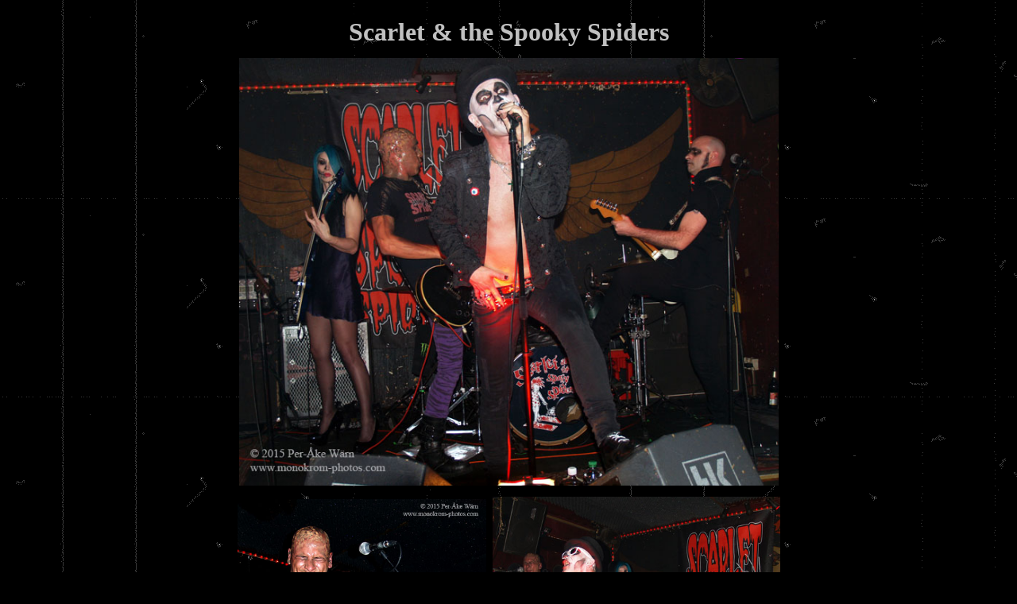

--- FILE ---
content_type: text/html
request_url: http://monokrom-photos.com/ScarletSpookySpiders.htm
body_size: 6788
content:
<html>

<head>
<meta name="keyword" content="Last Dance Horrorpunk italy Wierd Creatures Scarlet spider, Deathwish, Evil Teo, Lurch, Mad 
Dave, goth, photos, monokrom">
<meta http-equiv="Content-Language" content="en-gb">
<meta name="GENERATOR" content="Microsoft FrontPage 5.0">
<meta name="ProgId" content="FrontPage.Editor.Document">
<meta http-equiv="Content-Type" content="text/html; charset=windows-1252">
<title>SCARLET AND THE SPOOKY SPIDERS MONOKROM PHOTOS</title>
</head>

<body stylesrc="header.htm" background="images/rorlig%20backgrund_white%20noise.gif" bgcolor="#000000" text="#C0C0C0" link="#808080" alink="#FF00FF">

<p align="center" style="margin-top: -2; margin-bottom: -1">
<font color="#000000">Horrorpunk italy Wierd Creatures Scarlet spider, 
Deathwish, Evil Teo, Lurch, Mad Dave</font></p>
<p align="center" style="margin-top: -2; margin-bottom: -1"><span lang="sv"><b>
<font face="Comic Sans MS" size="6">Scarlet &amp; the Spooky Spiders</font></b></span></p>
<p align="center" style="margin-top: -2; margin-bottom: -1">&nbsp;</p>
<p align="center" style="margin-top: -2; margin-bottom: -1">
<img border="0" src="images/ScarletSpookySpiders/ScarletSpookySpiders-150505-WildAtHearts_copyright_P-A_Warn-792.jpg" width="679" height="538"></p>
<p align="center" style="margin-top: -2; margin-bottom: -1">&nbsp;</p>
<p align="center" style="margin-top: -2; margin-bottom: -1">
<img border="0" src="images/ScarletSpookySpiders/ScarletSpookySpiders-150505-WildAtHearts_copyright_P-A_Warn-841.jpg" width="313" height="420">&nbsp;
<img border="0" src="images/ScarletSpookySpiders/ScarletSpookySpiders-150505-WildAtHearts_copyright_P-A_Warn-827.jpg" width="362" height="423"></p>
<p align="center" style="margin-top: -2; margin-bottom: -1">&nbsp;</p>
<p align="center" style="margin-top: -2; margin-bottom: -1">
<img border="0" src="images/ScarletSpookySpiders/ScarletSpookySpiders-150505-WildAtHearts_copyright_P-A_Warn-791.jpg" width="336" height="452">&nbsp;
<img border="0" src="images/ScarletSpookySpiders/ScarletSpookySpiders-150505-WildAtHearts_copyright_P-A_Warn-810.jpg" width="342" height="450"></p>
<p align="center" style="margin-top: -2; margin-bottom: -1">&nbsp;</p>
<p align="center" style="margin-top: -2; margin-bottom: -1">
<img border="0" src="images/ScarletSpookySpiders/ScarletSpookySpiders-150505-WildAtHearts_copyright_P-A_Warn-802.jpg" width="321" height="458">&nbsp;
<img border="0" src="images/ScarletSpookySpiders/ScarletSpookySpiders-150505-WildAtHearts_copyright_P-A_Warn-793.jpg" width="364" height="462"></p>
<p align="center" style="margin-top: -2; margin-bottom: -1">&nbsp;</p>
<p align="center" style="margin-top: -2; margin-bottom: -1">
<img border="0" src="images/ScarletSpookySpiders/ScarletSpookySpiders-150505-WildAtHearts_copyright_P-A_Warn-816.jpg" width="301" height="448">&nbsp;
<img border="0" src="images/ScarletSpookySpiders/ScarletSpookySpiders-150505-WildAtHearts_copyright_P-A_Warn-819.jpg" width="390" height="444"></p>
<p align="center" style="margin-top: -2; margin-bottom: -1">&nbsp;</p>
<p align="center" style="margin-top: -2; margin-bottom: -1">
<img border="0" src="images/ScarletSpookySpiders/ScarletSpookySpiders-150505-WildAtHearts_copyright_P-A_Warn-801.jpg" width="387" height="370">&nbsp;
<img border="0" src="images/ScarletSpookySpiders/ScarletSpookySpiders-150505-WildAtHearts_copyright_P-A_Warn-832.jpg" width="311" height="371"></p>
<p align="center" style="margin-top: -2; margin-bottom: -1">&nbsp;</p>
<p align="center" style="margin-top: -2; margin-bottom: -1">
<img border="0" src="images/ScarletSpookySpiders/ScarletSpookySpiders-150505-WildAtHearts_copyright_P-A_Warn-804.jpg" width="343" height="303">&nbsp;
<img border="0" src="images/ScarletSpookySpiders/ScarletSpookySpiders-150505-WildAtHearts_copyright_P-A_Warn-811.jpg" width="356" height="304"></p>
<p align="center" style="margin-top: -2; margin-bottom: -1">&nbsp;</p>
<p align="center" style="margin-top: -2; margin-bottom: -1">
<img border="0" src="images/ScarletSpookySpiders/ScarletSpookySpiders-150505-WildAtHearts_copyright_P-A_Warn-821.jpg" width="707" height="544"></p>
<p align="center" style="margin-top: -2; margin-bottom: -1">&nbsp;</p>
<p align="center" style="margin-top: -2; margin-bottom: -1">
<img border="0" src="images/ScarletSpookySpiders/ScarletSpookySpiders-150505-WildAtHearts_copyright_P-A_Warn-800.jpg" width="331" height="383">&nbsp;
<img border="0" src="images/ScarletSpookySpiders/ScarletSpookySpiders-150505-WildAtHearts_copyright_P-A_Warn-835.jpg" width="370" height="387"></p>
<p align="center" style="margin-top: -2; margin-bottom: -1">&nbsp;</p>
<p align="center" style="margin-top: -2; margin-bottom: -1">
<img border="0" src="images/ScarletSpookySpiders/ScarletSpookySpiders-150505-WildAtHearts_copyright_P-A_Warn-978.jpg" width="366" height="274">&nbsp;
<img border="0" src="images/ScarletSpookySpiders/ScarletSpookySpiders-150505-WildAtHearts_copyright_P-A_Warn-836.jpg" width="333" height="273"></p>
<p align="center" style="margin-top: -2; margin-bottom: -1">&nbsp;</p>
<p align="center" style="margin-top: -2; margin-bottom: -1">
<img border="0" src="images/ScarletSpookySpiders/ScarletSpookySpiders-150505-WildAtHearts_copyright_P-A_Warn-818.jpg" width="330" height="432">&nbsp;
<img border="0" src="images/ScarletSpookySpiders/ScarletSpookySpiders-150505-WildAtHearts_copyright_P-A_Warn-839.jpg" width="370" height="431"></p>
<p align="center" style="margin-top: -2; margin-bottom: -1">&nbsp;</p>
<p align="center" style="margin-top: -2; margin-bottom: -1">
<img border="0" src="images/ScarletSpookySpiders/ScarletSpookySpiders-150505-WildAtHearts_copyright_P-A_Warn-785.jpg" width="332" height="499">&nbsp;
<img border="0" src="images/ScarletSpookySpiders/ScarletSpookySpiders-150505-WildAtHearts_copyright_P-A_Warn-787.jpg" width="371" height="498"></p>
<p align="center" style="margin-top: -2; margin-bottom: -1">&nbsp;</p>
<p align="center" style="margin-top: -2; margin-bottom: -1">
<img border="0" src="images/ScarletSpookySpiders/ScarletSpookySpiders-150505-WildAtHearts_copyright_P-A_Warn-790.jpg" width="713" height="491"></p>
<p align="center" style="margin-top: -2; margin-bottom: -1">&nbsp;</p>
<p align="center"><font face="Comic Sans MS">Photo<span lang="sv">s </span>from
<span lang="sv">Wild at Heart Berlin 6 May 2015</span></font></p>
<p align="center" style="margin-top: 0; margin-bottom: 0">
<a target="_blank" href="http://www.scarletandthespookyspiders.com/">
<img border="0" src="images/ScarletSpookySpiders/SSS-Logo.jpg" width="123" height="55"></a></p>
<p align="right"><a href="register.htm">
<img border="0" src="knappar/metal_back_black.gif" width="95" height="38"></a></p>

</body>

</html>